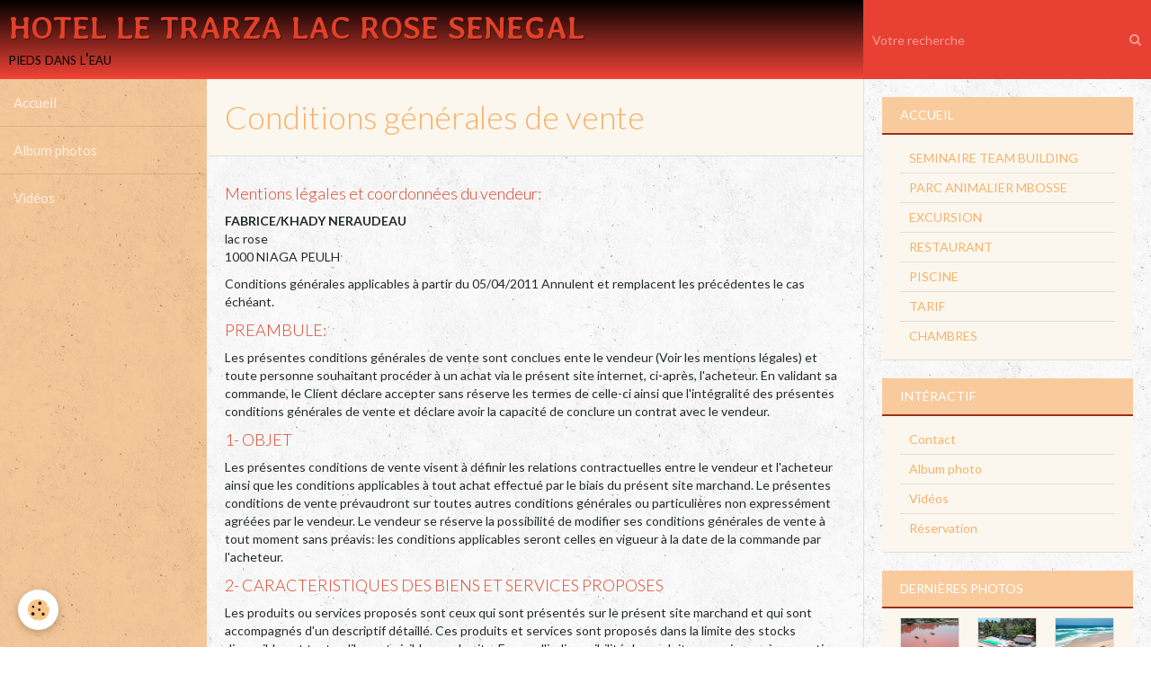

--- FILE ---
content_type: text/html; charset=UTF-8
request_url: http://www.hotel-le-trarza.com/about/cgv/
body_size: 34446
content:
        
        
<!DOCTYPE html>
<html lang="fr" class="with-sidebar with-menu">
    <head>
        <title>Conditions générales de vente</title>
        <!-- blogger / metatag -->
<meta http-equiv="Content-Type" content="text/html; charset=utf-8">
<!--[if IE]>
<meta http-equiv="X-UA-Compatible" content="IE=edge">
<![endif]-->
<meta name="viewport" content="width=device-width, initial-scale=1, maximum-scale=1.0, user-scalable=no">
<meta name="msapplication-tap-highlight" content="no">
  <link rel="canonical" href="http://www.hotel-le-trarza.com/about/cgv/">
<meta name="generator" content="e-monsite (e-monsite.com)">



<link href="https://fonts.googleapis.com/css?family=Dosis:300,400,700&amp;display=swap" rel="stylesheet">





                <meta name="apple-mobile-web-app-capable" content="yes">
        <meta name="apple-mobile-web-app-status-bar-style" content="black-translucent">

                
                                    
                
                                     
                                                                                        
            <link href="https://fonts.googleapis.com/css?family=Lato:300,400,700%7CAveria%20Libre:300,400,700&display=swap" rel="stylesheet">
        
        <link href="https://maxcdn.bootstrapcdn.com/font-awesome/4.7.0/css/font-awesome.min.css" rel="stylesheet">
                <link href="//www.hotel-le-trarza.com/themes/combined.css?v=6_1646067834_119" rel="stylesheet">
        
        <!-- EMS FRAMEWORK -->
        <script src="//www.hotel-le-trarza.com/medias/static/themes/ems_framework/js/jquery.min.js"></script>
        <!-- HTML5 shim and Respond.js for IE8 support of HTML5 elements and media queries -->
        <!--[if lt IE 9]>
        <script src="//www.hotel-le-trarza.com/medias/static/themes/ems_framework/js/html5shiv.min.js"></script>
        <script src="//www.hotel-le-trarza.com/medias/static/themes/ems_framework/js/respond.min.js"></script>
        <![endif]-->
                <script src="//www.hotel-le-trarza.com/medias/static/themes/ems_framework/js/ems-framework.min.js?v=2048"></script>
                <script src="http://www.hotel-le-trarza.com/themes/content.js?v=6_1646067834_119&lang=fr"></script>

            <script src="//www.hotel-le-trarza.com/medias/static/js/rgpd-cookies/jquery.rgpd-cookies.js?v=2048"></script>
    <script>
                                    $(document).ready(function() {
            $.RGPDCookies({
                theme: 'ems_framework',
                site: 'www.hotel-le-trarza.com',
                privacy_policy_link: '/about/privacypolicy/',
                cookies: [{"id":null,"favicon_url":"https:\/\/ssl.gstatic.com\/analytics\/20210414-01\/app\/static\/analytics_standard_icon.png","enabled":true,"model":"google_analytics","title":"Google Analytics","short_description":"Permet d'analyser les statistiques de consultation de notre site","long_description":"Indispensable pour piloter notre site internet, il permet de mesurer des indicateurs comme l\u2019affluence, les produits les plus consult\u00e9s, ou encore la r\u00e9partition g\u00e9ographique des visiteurs.","privacy_policy_url":"https:\/\/support.google.com\/analytics\/answer\/6004245?hl=fr","slug":"google-analytics"},{"id":null,"favicon_url":"","enabled":true,"model":"addthis","title":"AddThis","short_description":"Partage social","long_description":"Nous utilisons cet outil afin de vous proposer des liens de partage vers des plateformes tiers comme Twitter, Facebook, etc.","privacy_policy_url":"https:\/\/www.oracle.com\/legal\/privacy\/addthis-privacy-policy.html","slug":"addthis"}],
                modal_title: 'Gestion\u0020des\u0020cookies',
                modal_description: 'd\u00E9pose\u0020des\u0020cookies\u0020pour\u0020am\u00E9liorer\u0020votre\u0020exp\u00E9rience\u0020de\u0020navigation,\nmesurer\u0020l\u0027audience\u0020du\u0020site\u0020internet,\u0020afficher\u0020des\u0020publicit\u00E9s\u0020personnalis\u00E9es,\nr\u00E9aliser\u0020des\u0020campagnes\u0020cibl\u00E9es\u0020et\u0020personnaliser\u0020l\u0027interface\u0020du\u0020site.',
                privacy_policy_label: 'Consulter\u0020la\u0020politique\u0020de\u0020confidentialit\u00E9',
                check_all_label: 'Tout\u0020cocher',
                refuse_button: 'Refuser',
                settings_button: 'Param\u00E9trer',
                accept_button: 'Accepter',
                callback: function() {
                    // website google analytics case (with gtag), consent "on the fly"
                    if ('gtag' in window && typeof window.gtag === 'function') {
                        if (window.jsCookie.get('rgpd-cookie-google-analytics') === undefined
                            || window.jsCookie.get('rgpd-cookie-google-analytics') === '0') {
                            gtag('consent', 'update', {
                                'ad_storage': 'denied',
                                'analytics_storage': 'denied'
                            });
                        } else {
                            gtag('consent', 'update', {
                                'ad_storage': 'granted',
                                'analytics_storage': 'granted'
                            });
                        }
                    }
                }
            });
        });
    </script>

        <script async src="https://www.googletagmanager.com/gtag/js?id=G-4VN4372P6E"></script>
<script>
    window.dataLayer = window.dataLayer || [];
    function gtag(){dataLayer.push(arguments);}
    
    gtag('consent', 'default', {
        'ad_storage': 'denied',
        'analytics_storage': 'denied'
    });
    
    gtag('js', new Date());
    gtag('config', 'G-4VN4372P6E');
</script>

        
    <!-- Global site tag (gtag.js) -->
        <script async src="https://www.googletagmanager.com/gtag/js?id=UA-9374350-1"></script>
        <script>
        window.dataLayer = window.dataLayer || [];
        function gtag(){dataLayer.push(arguments);}

gtag('consent', 'default', {
            'ad_storage': 'denied',
            'analytics_storage': 'denied'
        });
        gtag('set', 'allow_ad_personalization_signals', false);
                gtag('js', new Date());
        gtag('config', 'UA-9374350-1');
    </script>
        <script type="application/ld+json">
    {
        "@context" : "https://schema.org/",
        "@type" : "WebSite",
        "name" : "HOTEL LE TRARZA LAC ROSE SENEGAL",
        "url" : "http://www.hotel-le-trarza.com/"
    }
</script>
            </head>
    <body id="about_cgv" class="default">
        

        
        <!-- HEADER -->
                        
        <header id="header">
            <div id="header-container" class="fixed" data-align="center">
                                <button type="button" class="btn btn-link fadeIn navbar-toggle">
                    <span class="icon-bar"></span>
                </button>
                
                                <a class="brand fadeIn" href="http://www.hotel-le-trarza.com/" data-direction="horizontal">
                                                            <span class="brand-titles">
                        <span class="brand-title">HOTEL LE TRARZA LAC ROSE SENEGAL</span>
                                                <span class="brand-subtitle hidden-phone">pieds dans l'eau</span>
                                            </span>
                                    </a>
                
                
                                <div class="quick-access">
                    
                                                                                                                        <div class="quick-access-btn hidden-desktop" data-content="search">
                            <button type="button" class="btn btn-link">
                                <i class="fa fa-search"></i>
                            </button>
                            <div class="quick-access-tooltip">
                                <form method="get" action="http://www.hotel-le-trarza.com/search/site/" class="header-search-form">
                                    <div class="input-group">
                                        <input type="text" name="q" value="" placeholder="Votre recherche" pattern=".{3,}" required title="Seuls les mots de plus de deux caractères sont pris en compte lors de la recherche.">
                                        <div class="input-group-btn">
                                            <button type="submit" class="btn btn-primary">
                                                <i class="fa fa-search"></i>
                                            </button>
                                    	</div>
                                    </div>
                                </form>
                            </div>
                        </div>
                    
                    
                                    </div>
                
                                <div class="header-search visible-desktop">
                    <form method="get" action="http://www.hotel-le-trarza.com/search/site/" class="quick-access-form">
                        <div class="input-group">
                            <input type="text" name="q" value="" placeholder="Votre recherche" pattern=".{3,}" required title="Seuls les mots de plus de deux caractères sont pris en compte lors de la recherche.">
                            <div class="input-group-btn">
                				<button type="submit" class="btn btn-link">
                                    <i class="fa fa-search"></i>
                                </button>
                			</div>
                        </div>
                    </form>
                </div>
                            </div>
        </header>
        <!-- //HEADER -->

        
        
        
        
        
        <!-- WRAPPER -->
                        <div id="wrapper">
                        <!-- MENU -->
            <div id="menu-wrapper" class="vertical fixed-on-mobile" data-order="1" data-opening="y">
                                <nav id="menu" class="navbar">
                    
                        <ul class="nav">
                    <li>
                <a href="http://www.hotel-le-trarza.com/accueil.html">
                                        Accueil
                </a>
                            </li>
                    <li>
                <a href="http://www.hotel-le-trarza.com/album/">
                                        Album photos
                </a>
                            </li>
                    <li>
                <a href="http://www.hotel-le-trarza.com/videos">
                                        Vidéos
                </a>
                            </li>
            </ul>

                </nav>
            </div>
                        <!-- //MENU -->
            
            <div id="main" data-order="2" data-order-phone="1">
                                                                    
                                                                    
                                                                    
                                
                                
                                <div class="view view-legal" id="view-cgv">
    <h1 class="view-title">Conditions générales de vente</h1>   
        <div class="clearfix">
           <h4>Mentions légales et coordonnées du vendeur:</h4>
<p><strong>FABRICE/KHADY NERAUDEAU</strong><br/>lac rose<br/>1000 NIAGA PEULH</p>
Conditions générales applicables à partir du 05/04/2011
Annulent et remplacent les précédentes le cas échéant.
<h4>PREAMBULE:</h4>
Les présentes conditions générales de vente sont conclues ente le vendeur (Voir les mentions légales) et toute personne souhaitant procéder à un achat via le présent site internet, ci-après, l'acheteur. 
En validant sa commande, le Client déclare accepter sans réserve les termes de celle-ci ainsi que l'intégralité des présentes conditions générales de vente et déclare avoir la capacité de conclure un contrat avec le vendeur.
<h4>1- OBJET</h4>
Les présentes conditions de vente visent à définir les relations contractuelles entre le vendeur et l'acheteur ainsi que les conditions applicables à tout achat effectué par le biais du présent site marchand.
Le présentes conditions de vente prévaudront sur toutes autres conditions générales ou particulières non expressément agréées par le vendeur.
Le vendeur se réserve la possibilité de modifier ses conditions générales de vente à tout moment sans préavis: les conditions applicables seront celles en vigueur à la date de la commande par l'acheteur.
<h4>2- CARACTERISTIQUES DES BIENS ET SERVICES PROPOSES</h4>
Les produits ou services proposés  sont ceux qui sont présentés  sur le présent site marchand et qui sont accompagnés d'un descriptif détaillé.
Ces produits et services sont proposés dans la limite des stocks disponibles et tant qu'ils sont visibles sur le site.
En cas d'indisponibilité du produit ou service après passation de la commande, le vendeur en informera l'acheteur par mail: la commande sera automatiquement annulée et aucun débit ne sera effectué.
<h4>3- TARIFS</h4>
Les prix figurants sur le présent site marchand sont entendus toutes taxes comprises (TVA+autres taxes applicables) hors frais de traitement et de transports qui sont appliqués et détaillés lors de la commande.
Le vendeur se réserve la possibilité de modifier ses prix à tout moment: les produits et services sont facturés sur la base des tarifs en vigueur au moment de la validation de la commande sous réserve de disponibilité.
LES PRODUITS DEMEURENT LA PROPRIETE DU VENDEUR JUSQU'AU COMPLET PAIEMENT DU PRIX.
<h4>4 - AIRE GEOGRAPHIQUE</h4>
La vente en ligne des produits et services présentés dans ce site est réservée aux acheteurs qui résident en France et pour des livraisons requises dans cette zone géographique.
<h4>5- COMMANDES</h4>
L'acheteur qui souhaite acheter un produit ou service en ligne via le site doit suivre le processus de commande en ligne qui comprend une phase d'identification, une phase de vérification et de validation des produits et services choisis, une phase de paiement dans les conditions prévues et une phase de confirmation de la commande et du règlement.
La confirmation de la commande entraine l'acceptation des présentes conditions de vente, la reconnaissance d'en avoir parfaite connaissance et la renonciation à se prévaloir de ses propres conditions d'achat ou d'autres conditions.
L'ensemble des données fournies ainsi que la confirmation enregistrée vaudront preuve de la transaction.
Le vendeur transmettra par courrier électronique confirmation de la commande enregistrée qui vaudra acceptation de la commande.
<h4>6- PAIEMENT</h4>
Le prix est exigible à la commande.
Les paiements en ligne sont réalisés par système sécurisé afin qu'aucun tiers ne puisse avoir accès aux données transmises à cette occasion.
Les débits ne sont effectués qu'au moment de l'expédition de la commande.
<h4>7 - LIVRAISON</h4>
Les livraisons sont faites à l'adresse indiquée dans le bon de commande dans le cadre de la limite géographique précisée supra.
LES RISQUES SONT A LA CHARGE DE L'ACHETEUR DES LORS QUE LA COMMANDE A QUITTE LES LOCAUX DU VENDEUR.
Toute protestation relative à un dommage survenu pendant le transport doit être formulée par réclamation motivée, dont une copie sera adressée au vendeur,  auprès du transporteur,  dans un délai de trois jours à compter de la livraison.
Les délais de livraison sont donnés à titre indicatifs et comprennent le traitement l'acheminement et l'expédition.
L'acheteur a un droit d'annulation en cas de retard supérieur à 7 jours, le remboursement des produits ou services et des frais aller  s'opérant à réception du retour de la commande complète dans son état d'origine.
Le vendeur se dégage de toute responsabilité en cas d'inexécution du contrat dû à un cas de force majeur (grève, incendie, inondation...).
<h4>8- RETRACTATION</h4>
Les acheteurs non professionnels bénéficient d'un délai de rétractation de sept jours à compter de la livraison de leur commande pour retourner (frais de réexpédition à  leur charge) le produit au vendeur pour échange ou remboursement sans pénalité.
Les retours sont à effectuer dans l' état d'origine complet (emballage, accessoire, notice...) permettant leur recommercialisation à l'état neuf et accompagnés d'une copie de la facture d'achat.
Ce droit ne s'applique pas aux produits immédiatement reproductibles descellés et aux produits personnalisés sur demande.
<h4>9- GARANTIES</h4>
Tous les produits et services fournis bénéficient de la garantie légale prévue par les articles 1641 et suivants du Code civil.
En cas de non conformité, il pourra être retourné au vendeur qui le reprendra, l'échangera ou le remboursera.
Toutes les réclamations, demandes d'échange ou de remboursement doivent s'effectuer suivant les modalités précisées sur le site, avec réclamation motivée et copie de la facture, dans les trente jours de la livraison.
<h4>10- RESPONSABILITE</h4>
Le vendeur, dans le processus de vente en ligne, n'est tenu que par une obligation de moyens.
Sa responsabilité ne pourra être engagée pour un dommage résultant de l'utilisation du réseau internet tel que pertes de données, intrusion, virus rupture du service ou autres problèmes involontaires, ainsi que tout fait qualifié de force majeure.
Les photographies accompagnant les produits sont communiquées à titre illustratif mais ne peuvent assurer une similitude parfaite notamment en ce qui concerne les couleurs.
En cas de doute ou pour toute précision complémentaire, il est conseillé de prendre contact avec le vendeur. 
<h4>11- INFORMATIONS NOMINATIVES</h4>
Les informations nominatives sont nécessaires à la gestion des commandes et aux relations commerciales.
Conformément à la loi relative à l’informatique, aux fichiers et aux libertés du 6 janvier 1978, les informations à caractère nominatif relatives aux acheteurs pourront faire l’objet d’un traitement automatisé.
Les utilisateurs disposent d’un droit d’accès et de rectification des données les concernant, conformément à la loi du 6 janvier 1978.
<h4>12- PROPRIETE INTELLECTUELLE</h4>
Tous les éléments du présent site sont et restent la propriété intellectuelle exclusive du vendeur.
Seule l'utilisation pour un usage privé est autorisée.
Toute reproduction partielle ou totale de tout ou partie des éléments figurant sur ce site est interdite.
<h4>13- REGLEMENT DES LITIGES</h4>
Les présentes conditions générales de vente sont soumises à la loi française.
La langue du présent contrat est la langue française
En cas de litige, les tribunaux français seront seuls compétents.
        </div>   
</div>
            </div>

                        <div id="sidebar" class="sidebar" data-order="3" data-order-phone="2">
                <div id="sidebar-inner">
                                                                                                                                                                                                        <div class="widget" data-id="widget_page_category">
                                    
<div class="widget-title">
    
            <a href="http://www.hotel-le-trarza.com/pages">
        <span>
            Accueil
        </span>  

            </a>
        
</div>

                                                                            <div id="widget1" class="widget-content" data-role="widget-content">
                                                    <ul class="nav nav-list" data-addon="pages">
              
                                <li>
                <a href="http://www.hotel-le-trarza.com/pages/seminaire-team-building.html">
                    SEMINAIRE TEAM BUILDING
                                    </a>
            </li>
                        <li>
                <a href="http://www.hotel-le-trarza.com/pages/parc-animalier-le-mbosse.html">
                    PARC ANIMALIER MBOSSE
                                    </a>
            </li>
                        <li>
                <a href="http://www.hotel-le-trarza.com/pages/excursion.html">
                    EXCURSION
                                    </a>
            </li>
                        <li>
                <a href="http://www.hotel-le-trarza.com/pages/restaurant.html">
                    RESTAURANT
                                    </a>
            </li>
                        <li>
                <a href="http://www.hotel-le-trarza.com/pages/piscine.html">
                    PISCINE
                                    </a>
            </li>
                        <li>
                <a href="http://www.hotel-le-trarza.com/pages/tarif-du-01-06-11-au-31-03-12.html">
                    TARIF
                                    </a>
            </li>
                        <li>
                <a href="http://www.hotel-le-trarza.com/pages/chambres-1.html">
                    CHAMBRES
                                    </a>
            </li>
                        </ul>
    

                                        </div>
                                                                    </div>
                                                                                                                                                                                                                                                                                                                                                                                                <div class="widget" data-id="widget_addons">
                                    
<div class="widget-title">
    
        <span>
            Intéractif
        </span>  

        
</div>

                                                                            <div id="widget2" class="widget-content" data-role="widget-content">
                                            <ul class="nav nav-list">
        <li>
        <a href="http://www.hotel-le-trarza.com/contact/">Contact</a>
    </li>
        <li>
        <a href="http://www.hotel-le-trarza.com/album/">Album photo</a>
    </li>
        <li>
        <a href="http://www.hotel-le-trarza.com/videos/">Vidéos</a>
    </li>
        <li>
        <a href="http://www.hotel-le-trarza.com/reservation/">Réservation</a>
    </li>
    </ul>

                                        </div>
                                                                    </div>
                                                                                                                                                                                                                                                                                                                                    <div class="widget" data-id="widget_image_last">
                                    
<div class="widget-title">
    
        <span>
            Dernières photos
        </span>  

        
</div>

                                                                            <div id="widget3" class="widget-content" data-role="widget-content">
                                            <ul class="media-list media-thumbnails" data-addon="album">
           <li class="media" data-category="le-trarza">
            <div class="media-object">
                <a href="http://www.hotel-le-trarza.com/album/le-trarza/img-20250530-wa0076.html">
                                            <img src="http://www.hotel-le-trarza.com/medias/album/img-20250530-wa0076.jpg?fx=c_400_400" alt="Img 20250530 wa0076" width="400">
                                    </a>
            </div>
        </li>
           <li class="media" data-category="le-trarza">
            <div class="media-object">
                <a href="http://www.hotel-le-trarza.com/album/le-trarza/img-20250530-wa0080.html">
                                            <img src="http://www.hotel-le-trarza.com/medias/album/img-20250530-wa0080.jpg?fx=c_400_400" alt="Img 20250530 wa0080" width="400">
                                    </a>
            </div>
        </li>
           <li class="media" data-category="sortie-avec-le-trarza">
            <div class="media-object">
                <a href="http://www.hotel-le-trarza.com/album/sortie-avec-le-trarza/img-20250530-wa0069.html">
                                            <img src="http://www.hotel-le-trarza.com/medias/album/img-20250530-wa0069.jpg?fx=c_400_400" alt="Img 20250530 wa0069" width="400">
                                    </a>
            </div>
        </li>
           <li class="media" data-category="sortie-avec-le-trarza">
            <div class="media-object">
                <a href="http://www.hotel-le-trarza.com/album/sortie-avec-le-trarza/img-20250530-wa0065.html">
                                            <img src="http://www.hotel-le-trarza.com/medias/album/img-20250530-wa0065.jpg?fx=c_400_400" alt="Img 20250530 wa0065" width="400">
                                    </a>
            </div>
        </li>
           <li class="media" data-category="sortie-avec-le-trarza">
            <div class="media-object">
                <a href="http://www.hotel-le-trarza.com/album/sortie-avec-le-trarza/img-20250530-wa0071.html">
                                            <img src="http://www.hotel-le-trarza.com/medias/album/img-20250530-wa0071.jpg?fx=c_400_400" alt="Img 20250530 wa0071" width="400">
                                    </a>
            </div>
        </li>
           <li class="media" data-category="photo-2024">
            <div class="media-object">
                <a href="http://www.hotel-le-trarza.com/album/photo-2024/photo-5956135632935960343-y.html">
                                            <img src="http://www.hotel-le-trarza.com/medias/album/photo-5956135632935960343-y.jpg?fx=c_400_400" alt="Photo 5956135632935960343 y" width="400">
                                    </a>
            </div>
        </li>
           <li class="media" data-category="photo-2024">
            <div class="media-object">
                <a href="http://www.hotel-le-trarza.com/album/photo-2024/photo-5956135632935960342-y.html">
                                            <img src="http://www.hotel-le-trarza.com/medias/album/photo-5956135632935960342-y.jpg?fx=c_400_400" alt="Photo 5956135632935960342 y" width="400">
                                    </a>
            </div>
        </li>
           <li class="media" data-category="photo-2024">
            <div class="media-object">
                <a href="http://www.hotel-le-trarza.com/album/photo-2024/photo-5956135632935960340-y.html">
                                            <img src="http://www.hotel-le-trarza.com/medias/album/photo-5956135632935960340-y.jpg?fx=c_400_400" alt="Photo 5956135632935960340 y" width="400">
                                    </a>
            </div>
        </li>
           <li class="media" data-category="photo-2024">
            <div class="media-object">
                <a href="http://www.hotel-le-trarza.com/album/photo-2024/photo-5956135632935960339-y.html">
                                            <img src="http://www.hotel-le-trarza.com/medias/album/photo-5956135632935960339-y.jpg?fx=c_400_400" alt="Photo 5956135632935960339 y" width="400">
                                    </a>
            </div>
        </li>
   </ul>

                                        </div>
                                                                    </div>
                                                                                                                                                                                                                                                                                                                                    <div class="widget" data-id="widget_contactinfo">
                                    
<div class="widget-title">
    
        <span>
            Contact
        </span>  

        
</div>

                                                                            <div id="widget4" class="widget-content" data-role="widget-content">
                                            <address>



</address>





                                        </div>
                                                                    </div>
                                                                                                                                                                                                                                                                                                                                    <div class="widget" data-id="widget_videos_categories">
                                    
<div class="widget-title">
    
        <span>
            Vidéos
        </span>  

        
</div>

                                                                            <div id="widget5" class="widget-content" data-role="widget-content">
                                            <ul class="nav nav-list" data-addon="videos">
                    <li data-category="categorie-par-defaut">
            <a href="http://www.hotel-le-trarza.com/videos/categorie-par-defaut/">Catégorie par défaut</a>
        </li>
            </ul>
                                        </div>
                                                                    </div>
                                                                                                                                                                                    </div>
            </div>
                    </div>
        <!-- //WRAPPER -->

        
                <!-- FOOTER -->
        <footer id="footer">
            <div class="container">
                                <div id="footer-extras" class="row">
                                        <div class="column column4" id="column-legal">
                        <ul id="legal-mentions">
    
    
                        <li><a href="http://www.hotel-le-trarza.com/about/cgv/">Conditions générales de vente</a></li>
            
    
    </ul>
                    </div>
                                                            <div class="column column4" id="column-newsletter">
                        <form action="http://www.hotel-le-trarza.com/newsletters/subscribe" method="post">
                            <div class="control-group control-type-email has-required">
                                <span class="as-label hide"></span>
                                <div class="input-group">
                                    <div class="input-group-addon">
                            			<i class="fa fa-envelope-o"></i>
                        			</div>
                                    <input id="email" type="email" name="email" value="" placeholder="Newsletter">
                                    <div class="input-group-btn">
                                        <input class="btn btn-primary" type="submit" value="OK">
                                    </div>
                                </div>
                            </div>
                        </form>
                    </div>
                                                                                                    <div class="column column4" id="column-social">
                                            </div>
                                    </div>
                
                                <div id="footer-content">
                    <div id="bottom-site">
                                            <div id="rows-6023b09dba5b0f86cf701d59" class="rows" data-total-pages="1" data-current-page="1">
                                                            
                
                        
                        
                                
                                <div class="row-container rd-1 page_1">
            	<div class="row-content">
        			                        			    <div class="row" data-role="line">

                    
                                                
                                                                        
                                                
                                                
						                                                                                                                                                
                                        				<div data-role="cell" class="column empty-column" style="width:100%">
            					<div id="cell-5e85fbee58f3168a26614bd5" class="column-content">            							&nbsp;
            						            					</div>
            				</div>
																		        			</div>
                            		</div>
                        	</div>
						</div>

                                        </div>
                </div>
                
                            </div>
        </footer>
        <!-- //FOOTER -->
        
        <!-- SCROLLTOP -->
        <span id="scrollToTop"><i class="fa fa-chevron-up"></i></span>

        
        
        <script src="//www.hotel-le-trarza.com/medias/static/themes/ems_framework/js/jquery.mobile.custom.min.js"></script>
        <script src="//www.hotel-le-trarza.com/medias/static/themes/ems_framework/js/jquery.zoom.min.js"></script>
        <script src="//www.hotel-le-trarza.com/medias/static/themes/ems_framework/js/masonry.pkgd.min.js"></script>
        <script src="//www.hotel-le-trarza.com/medias/static/themes/ems_framework/js/imagesloaded.pkgd.min.js"></script>
        <script src="//www.hotel-le-trarza.com/medias/static/themes/ems_framework/js/imagelightbox.min.js"></script>
        <script src="http://www.hotel-le-trarza.com/themes/custom.js"></script>
                    

 
    
						 	 




    </body>
</html>
